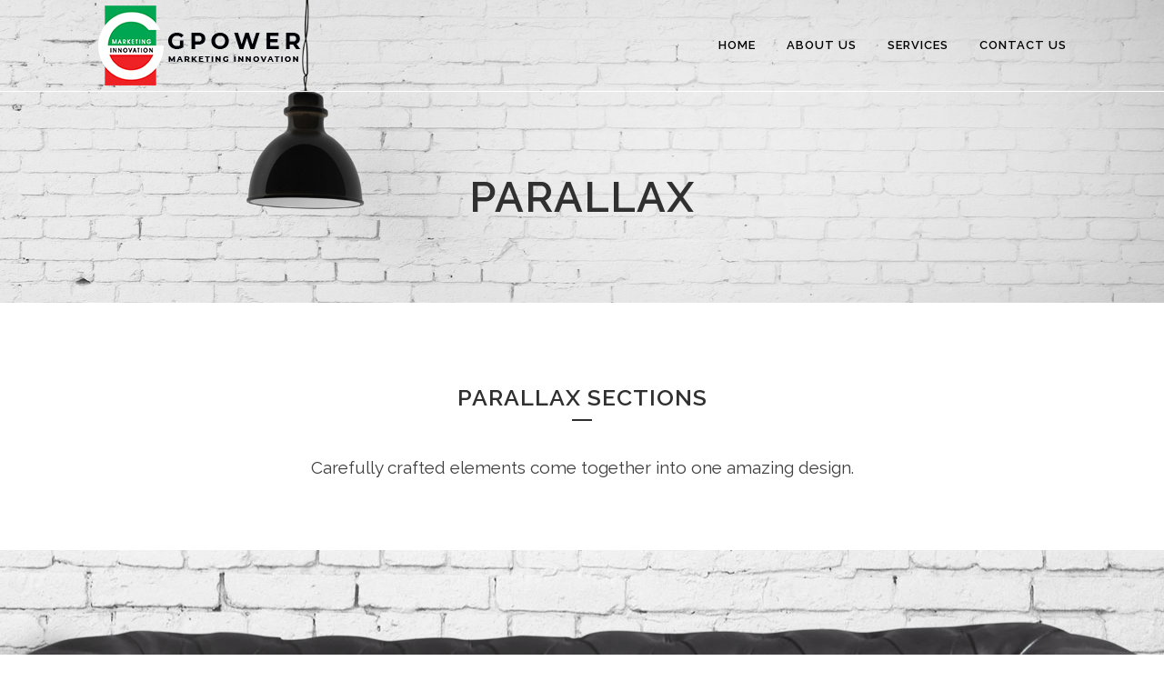

--- FILE ---
content_type: text/javascript
request_url: https://gpowermarketing.com/wp-includes/js/jquery/ui/effect-bounce.min.js?ver=1.13.3
body_size: 894
content:
/*!
 * jQuery UI Effects Bounce 1.13.3
 * https://jqueryui.com
 *
 * Copyright OpenJS Foundation and other contributors
 * Released under the MIT license.
 * https://jquery.org/license
 */
!function(e){"use strict";"function"==typeof define&&define.amd?define(["jquery","../version","../effect"],e):e(jQuery)}(function(l){"use strict";return l.effects.define("bounce",function(e,t){var i,n,o=l(this),c=e.mode,f="hide"===c,c="show"===c,u=e.direction||"up",s=e.distance,a=e.times||5,r=2*a+(c||f?1:0),d=e.duration/r,p=e.easing,h="up"===u||"down"===u?"top":"left",m="up"===u||"left"===u,y=0,e=o.queue().length;for(l.effects.createPlaceholder(o),u=o.css(h),s=s||o["top"==h?"outerHeight":"outerWidth"]()/3,c&&((n={opacity:1})[h]=u,o.css("opacity",0).css(h,m?2*-s:2*s).animate(n,d,p)),f&&(s/=Math.pow(2,a-1)),(n={})[h]=u;y<a;y++)(i={})[h]=(m?"-=":"+=")+s,o.animate(i,d,p).animate(n,d,p),s=f?2*s:s/2;f&&((i={opacity:0})[h]=(m?"-=":"+=")+s,o.animate(i,d,p)),o.queue(t),l.effects.unshift(o,e,1+r)})});